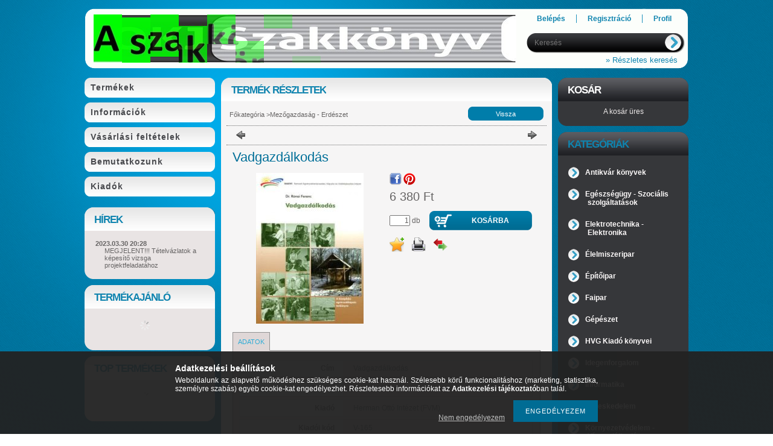

--- FILE ---
content_type: text/html; charset=UTF-8
request_url: https://www.okjszakkonyv.hu/Vadgazdalkodas
body_size: 13629
content:
<!DOCTYPE html PUBLIC "-//W3C//DTD XHTML 1.0 Transitional//EN" "http://www.w3.org/TR/xhtml1/DTD/xhtml1-transitional.dtd">
<html xmlns="http://www.w3.org/1999/xhtml" lang="hu" xml:lang="hu" lang="hu" xml:lang="hu" style="">
<head>
<meta http-equiv="Content-Type" content="text/html; charset=utf-8">
<meta http-equiv="Content-Language" content="HU">
<meta http-equiv="Cache-Control" content="no-cache">
<meta name="description" content="Vadgazdálkodás, OKJ Szakkönyv">
<meta name="robots" content="index, follow">
<meta http-equiv="X-UA-Compatible" content="IE=Edge">
<meta property="og:site_name" content="OKJ Szakkönyv" />
<meta property="og:title" content="Vadgazdálkodás - OKJ Szakkönyv">
<meta property="og:description" content="Vadgazdálkodás, OKJ Szakkönyv">
<meta property="og:type" content="product">
<meta property="og:url" content="https://www.okjszakkonyv.hu/Vadgazdalkodas">
<meta property="og:image" content="https://www.okjszakkonyv.hu/img/72041/191091/191091.jpg">
<meta name="theme-color" content="#000000">
<meta name="msapplication-TileColor" content="#000000">

<title>Vadgazdálkodás - OKJ Szakkönyv</title>


<script type="text/javascript">
var service_type="shop";
var shop_url_main="https://www.okjszakkonyv.hu";
var actual_lang="hu";
var money_len="0";
var money_thousend=" ";
var money_dec=",";
var shop_id=72041;
var unas_design_url="https:"+"/"+"/"+"www.okjszakkonyv.hu"+"/"+"!common_design"+"/"+"base"+"/"+"000901"+"/";
var unas_design_code='000901';
var unas_base_design_code='1';
var unas_design_ver=2;
var unas_design_subver=0;
var unas_shop_url='https://www.okjszakkonyv.hu';
var price_nullcut_disable=1;
var config_plus=new Array();
config_plus['cart_redirect']=2;
config_plus['money_type']='Ft';
config_plus['money_type_display']='Ft';
var lang_text=new Array();

var UNAS = UNAS || {};
UNAS.shop={"base_url":'https://www.okjszakkonyv.hu',"domain":'www.okjszakkonyv.hu',"username":'okjszakkonyv.unas.hu',"id":72041,"lang":'hu',"currency_type":'Ft',"currency_code":'HUF',"currency_rate":'1',"currency_length":0,"base_currency_length":0,"canonical_url":'https://www.okjszakkonyv.hu/Vadgazdalkodas'};
UNAS.design={"code":'000901',"page":'artdet'};
UNAS.api_auth="c9530c136b54f75b82ce8c2d68589606";
UNAS.customer={"email":'',"id":0,"group_id":0,"without_registration":0};
UNAS.shop["category_id"]="735871";
UNAS.shop["sku"]="191091";
UNAS.shop["product_id"]="167261717";
UNAS.shop["only_private_customer_can_purchase"] = false;
 

UNAS.text = {
    "button_overlay_close": `Bezár`,
    "popup_window": `Felugró ablak`,
    "list": `lista`,
    "updating_in_progress": `frissítés folyamatban`,
    "updated": `frissítve`,
    "is_opened": `megnyitva`,
    "is_closed": `bezárva`,
    "deleted": `törölve`,
    "consent_granted": `hozzájárulás megadva`,
    "consent_rejected": `hozzájárulás elutasítva`,
    "field_is_incorrect": `mező hibás`,
    "error_title": `Hiba!`,
    "product_variants": `termék változatok`,
    "product_added_to_cart": `A termék a kosárba került`,
    "product_added_to_cart_with_qty_problem": `A termékből csak [qty_added_to_cart] [qty_unit] került kosárba`,
    "product_removed_from_cart": `A termék törölve a kosárból`,
    "reg_title_name": `Név`,
    "reg_title_company_name": `Cégnév`,
    "number_of_items_in_cart": `Kosárban lévő tételek száma`,
    "cart_is_empty": `A kosár üres`,
    "cart_updated": `A kosár frissült`
};


UNAS.text["delete_from_compare"]= `Törlés összehasonlításból`;
UNAS.text["comparison"]= `Összehasonlítás`;

UNAS.text["delete_from_favourites"]= `Törlés a kedvencek közül`;
UNAS.text["add_to_favourites"]= `Kedvencekhez`;






window.lazySizesConfig=window.lazySizesConfig || {};
window.lazySizesConfig.loadMode=1;
window.lazySizesConfig.loadHidden=false;

window.dataLayer = window.dataLayer || [];
function gtag(){dataLayer.push(arguments)};
gtag('js', new Date());
</script>

<script src="https://www.okjszakkonyv.hu/!common_packages/jquery/jquery-1.7.2.js?mod_time=1682493234" type="text/javascript"></script>
<script src="https://www.okjszakkonyv.hu/!common_packages/jquery/plugins/shadowbox3/shadowbox.js?mod_time=1682493234" type="text/javascript"></script>
<script src="https://www.okjszakkonyv.hu/!common_packages/jquery/plugins/bgiframe/bgiframe.js?mod_time=1682493234" type="text/javascript"></script>
<script src="https://www.okjszakkonyv.hu/!common_packages/jquery/plugins/ajaxqueue/ajaxqueue.js?mod_time=1682493234" type="text/javascript"></script>
<script src="https://www.okjszakkonyv.hu/!common_packages/jquery/plugins/color/color.js?mod_time=1682493234" type="text/javascript"></script>
<script src="https://www.okjszakkonyv.hu/!common_packages/jquery/plugins/autocomplete/autocomplete.js?mod_time=1751447087" type="text/javascript"></script>
<script src="https://www.okjszakkonyv.hu/!common_packages/jquery/plugins/cookie/cookie.js?mod_time=1682493234" type="text/javascript"></script>
<script src="https://www.okjszakkonyv.hu/!common_packages/jquery/plugins/treeview/treeview.js?mod_time=1682493234" type="text/javascript"></script>
<script src="https://www.okjszakkonyv.hu/!common_packages/jquery/plugins/treeview/treeview.edit.js?mod_time=1682493234" type="text/javascript"></script>
<script src="https://www.okjszakkonyv.hu/!common_packages/jquery/plugins/treeview/treeview.async.js?mod_time=1682493234" type="text/javascript"></script>
<script src="https://www.okjszakkonyv.hu/!common_packages/jquery/plugins/tools/tools-1.2.7.js?mod_time=1682493234" type="text/javascript"></script>
<script src="https://www.okjszakkonyv.hu/!common_packages/jquery/plugins/nivoslider/nivoslider.js?mod_time=1682493234" type="text/javascript"></script>
<script src="https://www.okjszakkonyv.hu/!common_packages/jquery/own/shop_common/exploded/common.js?mod_time=1764831093" type="text/javascript"></script>
<script src="https://www.okjszakkonyv.hu/!common_packages/jquery/own/shop_common/exploded/common_overlay.js?mod_time=1759905184" type="text/javascript"></script>
<script src="https://www.okjszakkonyv.hu/!common_packages/jquery/own/shop_common/exploded/common_shop_popup.js?mod_time=1759905184" type="text/javascript"></script>
<script src="https://www.okjszakkonyv.hu/!common_packages/jquery/own/shop_common/exploded/common_start_checkout.js?mod_time=1752056244" type="text/javascript"></script>
<script src="https://www.okjszakkonyv.hu/!common_packages/jquery/own/shop_common/exploded/design_1500.js?mod_time=1725525526" type="text/javascript"></script>
<script src="https://www.okjszakkonyv.hu/!common_packages/jquery/own/shop_common/exploded/function_change_address_on_order_methods.js?mod_time=1752056244" type="text/javascript"></script>
<script src="https://www.okjszakkonyv.hu/!common_packages/jquery/own/shop_common/exploded/function_check_password.js?mod_time=1751447087" type="text/javascript"></script>
<script src="https://www.okjszakkonyv.hu/!common_packages/jquery/own/shop_common/exploded/function_check_zip.js?mod_time=1767692285" type="text/javascript"></script>
<script src="https://www.okjszakkonyv.hu/!common_packages/jquery/own/shop_common/exploded/function_compare.js?mod_time=1751447087" type="text/javascript"></script>
<script src="https://www.okjszakkonyv.hu/!common_packages/jquery/own/shop_common/exploded/function_customer_addresses.js?mod_time=1725525526" type="text/javascript"></script>
<script src="https://www.okjszakkonyv.hu/!common_packages/jquery/own/shop_common/exploded/function_delivery_point_select.js?mod_time=1751447087" type="text/javascript"></script>
<script src="https://www.okjszakkonyv.hu/!common_packages/jquery/own/shop_common/exploded/function_favourites.js?mod_time=1725525526" type="text/javascript"></script>
<script src="https://www.okjszakkonyv.hu/!common_packages/jquery/own/shop_common/exploded/function_infinite_scroll.js?mod_time=1759905184" type="text/javascript"></script>
<script src="https://www.okjszakkonyv.hu/!common_packages/jquery/own/shop_common/exploded/function_language_and_currency_change.js?mod_time=1751447087" type="text/javascript"></script>
<script src="https://www.okjszakkonyv.hu/!common_packages/jquery/own/shop_common/exploded/function_param_filter.js?mod_time=1764233414" type="text/javascript"></script>
<script src="https://www.okjszakkonyv.hu/!common_packages/jquery/own/shop_common/exploded/function_postsale.js?mod_time=1751447087" type="text/javascript"></script>
<script src="https://www.okjszakkonyv.hu/!common_packages/jquery/own/shop_common/exploded/function_product_print.js?mod_time=1725525526" type="text/javascript"></script>
<script src="https://www.okjszakkonyv.hu/!common_packages/jquery/own/shop_common/exploded/function_product_subscription.js?mod_time=1751447087" type="text/javascript"></script>
<script src="https://www.okjszakkonyv.hu/!common_packages/jquery/own/shop_common/exploded/function_recommend.js?mod_time=1751447087" type="text/javascript"></script>
<script src="https://www.okjszakkonyv.hu/!common_packages/jquery/own/shop_common/exploded/function_saved_cards.js?mod_time=1751447087" type="text/javascript"></script>
<script src="https://www.okjszakkonyv.hu/!common_packages/jquery/own/shop_common/exploded/function_saved_filter_delete.js?mod_time=1751447087" type="text/javascript"></script>
<script src="https://www.okjszakkonyv.hu/!common_packages/jquery/own/shop_common/exploded/function_search_smart_placeholder.js?mod_time=1751447087" type="text/javascript"></script>
<script src="https://www.okjszakkonyv.hu/!common_packages/jquery/own/shop_common/exploded/function_vote.js?mod_time=1725525526" type="text/javascript"></script>
<script src="https://www.okjszakkonyv.hu/!common_packages/jquery/own/shop_common/exploded/page_cart.js?mod_time=1767791926" type="text/javascript"></script>
<script src="https://www.okjszakkonyv.hu/!common_packages/jquery/own/shop_common/exploded/page_customer_addresses.js?mod_time=1768291153" type="text/javascript"></script>
<script src="https://www.okjszakkonyv.hu/!common_packages/jquery/own/shop_common/exploded/page_order_checkout.js?mod_time=1725525526" type="text/javascript"></script>
<script src="https://www.okjszakkonyv.hu/!common_packages/jquery/own/shop_common/exploded/page_order_details.js?mod_time=1725525526" type="text/javascript"></script>
<script src="https://www.okjszakkonyv.hu/!common_packages/jquery/own/shop_common/exploded/page_order_methods.js?mod_time=1760086915" type="text/javascript"></script>
<script src="https://www.okjszakkonyv.hu/!common_packages/jquery/own/shop_common/exploded/page_order_return.js?mod_time=1725525526" type="text/javascript"></script>
<script src="https://www.okjszakkonyv.hu/!common_packages/jquery/own/shop_common/exploded/page_order_send.js?mod_time=1725525526" type="text/javascript"></script>
<script src="https://www.okjszakkonyv.hu/!common_packages/jquery/own/shop_common/exploded/page_order_subscriptions.js?mod_time=1751447087" type="text/javascript"></script>
<script src="https://www.okjszakkonyv.hu/!common_packages/jquery/own/shop_common/exploded/page_order_verification.js?mod_time=1752056244" type="text/javascript"></script>
<script src="https://www.okjszakkonyv.hu/!common_packages/jquery/own/shop_common/exploded/page_product_details.js?mod_time=1751447087" type="text/javascript"></script>
<script src="https://www.okjszakkonyv.hu/!common_packages/jquery/own/shop_common/exploded/page_product_list.js?mod_time=1725525526" type="text/javascript"></script>
<script src="https://www.okjszakkonyv.hu/!common_packages/jquery/own/shop_common/exploded/page_product_reviews.js?mod_time=1751447087" type="text/javascript"></script>
<script src="https://www.okjszakkonyv.hu/!common_packages/jquery/own/shop_common/exploded/page_reg.js?mod_time=1759905184" type="text/javascript"></script>

<link href="https://www.okjszakkonyv.hu/!common_packages/jquery/plugins/autocomplete/autocomplete.css?mod_time=1682493234" rel="stylesheet" type="text/css">
<link href="https://www.okjszakkonyv.hu/!common_packages/jquery/plugins/shadowbox3/shadowbox.css?mod_time=1682493234" rel="stylesheet" type="text/css">
<link href="https://www.okjszakkonyv.hu/!common_design/base/000001/css/common.css?mod_time=1763385135" rel="stylesheet" type="text/css">
<link href="https://www.okjszakkonyv.hu/!common_design/base/000001/css/page.css?mod_time=1751447087" rel="stylesheet" type="text/css">
<link href="https://www.okjszakkonyv.hu/!common_design/base/000001/css/page_artdet_2.css?mod_time=1751447087" rel="stylesheet" type="text/css">
<link href="https://www.okjszakkonyv.hu/!common_design/base/000001/css/box.css?mod_time=1751447087" rel="stylesheet" type="text/css">
<link href="https://www.okjszakkonyv.hu/!common_design/base/000901/css/layout.css?mod_time=1682493235" rel="stylesheet" type="text/css">
<link href="https://www.okjszakkonyv.hu/!common_design/base/000001/css/design.css?mod_time=1682493235" rel="stylesheet" type="text/css">
<link href="https://www.okjszakkonyv.hu/!common_design/base/000901/css/design_custom.css?mod_time=1682493235" rel="stylesheet" type="text/css">
<link href="https://www.okjszakkonyv.hu/!common_design/base/000901/css/custom.css?mod_time=1682493235" rel="stylesheet" type="text/css">

<link href="https://www.okjszakkonyv.hu/Vadgazdalkodas" rel="canonical">
    <link id="favicon-32x32" rel="icon" type="image/png" href="https://www.okjszakkonyv.hu/!common_design/own/image/favicon_32x32.png" sizes="32x32">
    <link id="favicon-192x192" rel="icon" type="image/png" href="https://www.okjszakkonyv.hu/!common_design/own/image/favicon_192x192.png" sizes="192x192">
            <link rel="apple-touch-icon" href="https://www.okjszakkonyv.hu/!common_design/own/image/favicon_32x32.png" sizes="32x32">
        <link rel="apple-touch-icon" href="https://www.okjszakkonyv.hu/!common_design/own/image/favicon_192x192.png" sizes="192x192">
        <script type="text/javascript">
        var google_consent=1;
    
        gtag('consent', 'default', {
           'ad_storage': 'denied',
           'ad_user_data': 'denied',
           'ad_personalization': 'denied',
           'analytics_storage': 'denied',
           'functionality_storage': 'denied',
           'personalization_storage': 'denied',
           'security_storage': 'granted'
        });

    
        gtag('consent', 'update', {
           'ad_storage': 'denied',
           'ad_user_data': 'denied',
           'ad_personalization': 'denied',
           'analytics_storage': 'denied',
           'functionality_storage': 'denied',
           'personalization_storage': 'denied',
           'security_storage': 'granted'
        });

        </script>
    
</head>

<body class='design_ver2' id="ud_shop_artdet" style="">
    <div id="fb-root"></div>
    <script>
        window.fbAsyncInit = function() {
            FB.init({
                xfbml            : true,
                version          : 'v22.0'
            });
        };
    </script>
    <script async defer crossorigin="anonymous" src="https://connect.facebook.net/hu_HU/sdk.js"></script>
    <div id="image_to_cart" style="display:none; position:absolute; z-index:100000;"></div>
<div class="overlay_common overlay_warning" id="overlay_cart_add"></div>
<script type="text/javascript">$(document).ready(function(){ overlay_init("cart_add",{"onBeforeLoad":false}); });</script>
<div class="overlay_common overlay_ok" id="overlay_cart_add_ok"></div>
<script type="text/javascript">$(document).ready(function(){ overlay_init("cart_add_ok",[]); });</script>
<div id="overlay_login_outer"></div>	
	<script type="text/javascript">
	$(document).ready(function(){
	    var login_redir_init="";

		$("#overlay_login_outer").overlay({
			onBeforeLoad: function() {
                var login_redir_temp=login_redir_init;
                if (login_redir_act!="") {
                    login_redir_temp=login_redir_act;
                    login_redir_act="";
                }

									$.ajax({
						type: "GET",
						async: true,
						url: "https://www.okjszakkonyv.hu/shop_ajax/ajax_popup_login.php",
						data: {
							shop_id:"72041",
							lang_master:"hu",
                            login_redir:login_redir_temp,
							explicit:"ok",
							get_ajax:"1"
						},
						success: function(data){
							$("#overlay_login_outer").html(data);
							if (unas_design_ver >= 5) $("#overlay_login_outer").modal('show');
							$('#overlay_login1 input[name=shop_pass_login]').keypress(function(e) {
								var code = e.keyCode ? e.keyCode : e.which;
								if(code.toString() == 13) {		
									document.form_login_overlay.submit();		
								}	
							});	
						}
					});
								},
			top: 200,
			mask: {
	color: "#000000",
	loadSpeed: 200,
	maskId: "exposeMaskOverlay",
	opacity: 0.7
},
			closeOnClick: (config_plus['overlay_close_on_click_forced'] === 1),
			onClose: function(event, overlayIndex) {
				$("#login_redir").val("");
			},
			load: false
		});
		
			});
	function overlay_login() {
		$(document).ready(function(){
			$("#overlay_login_outer").overlay().load();
		});
	}
	function overlay_login_remind() {
        if (unas_design_ver >= 5) {
            $("#overlay_remind").overlay().load();
        } else {
            $(document).ready(function () {
                $("#overlay_login_outer").overlay().close();
                setTimeout('$("#overlay_remind").overlay().load();', 250);
            });
        }
	}

    var login_redir_act="";
    function overlay_login_redir(redir) {
        login_redir_act=redir;
        $("#overlay_login_outer").overlay().load();
    }
	</script>  
	<div class="overlay_common overlay_info" id="overlay_remind"></div>
<script type="text/javascript">$(document).ready(function(){ overlay_init("remind",[]); });</script>

	<script type="text/javascript">
    	function overlay_login_error_remind() {
		$(document).ready(function(){
			load_login=0;
			$("#overlay_error").overlay().close();
			setTimeout('$("#overlay_remind").overlay().load();', 250);	
		});
	}
	</script>  
	<div class="overlay_common overlay_info" id="overlay_newsletter"></div>
<script type="text/javascript">$(document).ready(function(){ overlay_init("newsletter",[]); });</script>

<script type="text/javascript">
function overlay_newsletter() {
    $(document).ready(function(){
        $("#overlay_newsletter").overlay().load();
    });
}
</script>
<div class="overlay_common overlay_error" id="overlay_script"></div>
<script type="text/javascript">$(document).ready(function(){ overlay_init("script",[]); });</script>
    <script>
    $(document).ready(function() {
        $.ajax({
            type: "GET",
            url: "https://www.okjszakkonyv.hu/shop_ajax/ajax_stat.php",
            data: {master_shop_id:"72041",get_ajax:"1"}
        });
    });
    </script>
    

<div id='banner_popup_content'></div>



<div id="container">
	
	<div id="header">
    	<div id="header_top">
          <div id="money_lang">
            <div id="money"></div>
            <div id="lang"></div>
            <div class="clear_fix"></div>
          </div>
        </div>	
    	<div id="header_container">
        	<div id="header_container_left">
            	<div id="logo"><div id='head_content'><!-- UnasElement {type:slide} -->
<div id="head_slide" class="nivoSlider" style="width:700px; height:80px;">
	<a id="head_slide_0" href="https://www.okjszakkonyv.hu/"><img src="https://www.okjszakkonyv.hu/shop_pic.php?time=1575980539&width=700&height=80&design_element=head_slide_0.jpg" width="700" height="80" border="0" title="" alt="" style="width:700px; height:80px;" /></a>
	<a id="head_slide_1" href="https://www.okjszakkonyv.hu/"><img src="https://www.okjszakkonyv.hu/shop_pic.php?time=1575981409&width=700&height=80&design_element=head_slide_1.jpg" width="700" height="80" border="0" title="" alt="" style="width:700px; height:80px;" /></a>
</div>
<script type="text/javascript">
$(document).ready(function(){
	$("#head_slide").nivoSlider({
		effect:"random",
		animSpeed:500,
		pauseTime:2000,
		captionOpacity: 0.6,
		directionNavHide:false,
		pauseOnHover:true,
	});
});
</script></div></div>
            </div>
            <div id="header_container_right">
            	<div id="menu_top">
                	<ul>
						<li class="login">
    
        
            
                <script type='text/javascript'>
                    function overlay_login() {
                        $(document).ready(function(){
                            $("#overlay_login_outer").overlay().load();
                        });
                    }
                </script>
                <a href="javascript:overlay_login();" class="text_normal">Belépés</a>
            

            
        

        
        

        

    
</li>
                        <li><a href="https://www.okjszakkonyv.hu/shop_reg.php"><strong>Regisztráció</strong></a></li>                    
                        <li><a href="https://www.okjszakkonyv.hu/shop_order_track.php"><strong>Profil</strong></a>	</li>
                    </ul>         
                </div>
                <div id="search"><div id='box_search_content' class='box_content'>
    <form name="form_include_search" id="form_include_search" action="https://www.okjszakkonyv.hu/shop_search.php" method="get">
        <div class='box_search_field'><label><span class="text_small">Kifejezés:</span></label><span class="text_input"><input name="q" id="box_search_input" type="text" maxlength="255" class="text_small js-search-input" value="" placeholder="Keresés" /></span></div>
        <div class='box_search_button'><span class="text_button"><input type="submit" value="" class="text_small" /></span></div>
    </form>
</div></div>
                <div class="clear_fix"></div>
                <div id="adv_search"><a href="https://www.okjszakkonyv.hu/shop_searchcomplex.php"><strong>&raquo; Részletes keresés</strong></a></div>
            </div>  
            <div class="clear_fix"></div>     
        </div>	
        <div id="header_bottom"><!-- --></div>

    </div>
    
    <div id="content">
    	<div id="content_top"><!-- --></div>
        <div id="content_container_outer"><div id="content_container"><div id="content_container_inner">    	
            <div id="left">
                <div id="menu">
                    <div class="menu_top"><!-- --></div>	
                    <div class="menu_container">
                    	<div id="menu_shop"><div id="menu_content4"><ul><li class="menu_item_1"><span class="menu_item_inner"><a href="https://www.okjszakkonyv.hu/sct/0/"><strong>Termékek</strong></a></span></li><li class="menu_item_2"><span class="menu_item_inner"><a href="https://www.okjszakkonyv.hu/shop_contact.php"><strong>Információk</strong></a></span></li><li class="menu_item_3"><span class="menu_item_inner"><a href="https://www.okjszakkonyv.hu/shop_help.php"><strong>Vásárlási feltételek</strong></a></span></li></ul></div></div>
                        <div id="menu_cms"><div id="menu_content5"><ul><li class="menu_item_plus menu_item_1" id="menu_item_id_980006"><span class="menu_item_inner"><a href="https://www.okjszakkonyv.hu/spg/980006/Bemutatkozunk" target="_top"><strong>Bemutatkozunk</strong></a></span></li><li class="menu_item_plus menu_item_2" id="menu_item_id_573241"><span class="menu_item_inner"><a href="https://www.okjszakkonyv.hu/spg/573241/Kiadok" target="_top"><strong>Kiadók</strong></a></span></li></ul></div></div>
                    </div>
						<script>
						   $("#menu_cms ul a").each (function(){
							   	if ($($(this).parents("li:first").find("ul.menu_content_sub")).length!=0) {
									$(this).attr("Onclick","return false");
								}	
							});
							$("#menu_cms ul a").click(function () {
								var ul_div=$(this).parents("li:first").find("ul.menu_content_sub:first");
								if ($(ul_div).length!=0) {
									if ($(ul_div).attr("class").indexOf("opened")!=-1){
										$(ul_div).removeClass("opened");
										$(ul_div).hide();		
									} else {
										$(ul_div).addClass("opened");
										$(ul_div).show();
									}
								}
						   });	
                        </script>                    
                    <div class="menu_bottom"><!-- --></div>
                </div>
            
                <div id="box_left">
                    <div id='box_container_common_news' class='box_container_1'>
                    <div class="box_left_top"><!-- --></div>
                    <div class="box_left_title">Hírek</div>
                    <div class="box_left_container"><div id='box_news_content' class='box_content'>
    
        <div class="box_news_item">
            <div class="box_news_date"><span class="text_small"><strong>2023.03.30 20:28</strong></span></div>
            <div class="box_news_title text_small"><a href="https://www.okjszakkonyv.hu/shop_news.php?news=65707" class="text_small">MEGJELENT!!! Tételvázlatok a képesítő vizsga projektfeladatához</a></div>
            
            
        </div>
    

    
</div></div>
                    <div class="box_left_bottom"><!-- --></div>	
                    </div><div id='box_container_shop_art' class='box_container_2'>
                    <div class="box_left_top"><!-- --></div>
                    <div class="box_left_title">Termékajánló</div>
                    <div class="box_left_container"><div id='box_art_content' class='box_content box_art_content'><div class='box_content_ajax' data-min-length='5'></div><script type="text/javascript">
	$.ajax({
		type: "GET",
		async: true,
		url: "https://www.okjszakkonyv.hu/shop_ajax/ajax_box_art.php",
		data: {
			box_id:"",
			cat_endid:"735871",
			get_ajax:1,
			shop_id:"72041",
			lang_master:"hu"
		},
		success: function(result){
			$("#box_art_content").html(result);
		}
	});
</script>
</div></div>
                    <div class="box_left_bottom"><!-- --></div>	
                    </div><div id='box_container_shop_top' class='box_container_3'>
                    <div class="box_left_top"><!-- --></div>
                    <div class="box_left_title">TOP termékek</div>
                    <div class="box_left_container"><div id='box_top_content' class='box_content box_top_content'><div class='box_content_ajax' data-min-length='5'></div><script type="text/javascript">
	$.ajax({
		type: "GET",
		async: true,
		url: "https://www.okjszakkonyv.hu/shop_ajax/ajax_box_top.php",
		data: {
			box_id:"",
			cat_endid:"735871",
			get_ajax:1,
			shop_id:"72041",
			lang_master:"hu"
		},
		success: function(result){
			$("#box_top_content").html(result);
		}
	});
</script>
</div></div>
                    <div class="box_left_bottom"><!-- --></div>	
                    </div>
                </div>
            </div>
            
            <div id="center">
				<div id="slideshow">
                <div id="slideshow_frame_left"></div>
                <div id="slideshow_frame_right"></div>                
                
                </div>
                <div id="body">
                    <div id="body_top"><!-- --></div>	
                    <div id="body_title">
    <div id='title_content' class='title_content_noh'>
    
        Termék részletek
    
    </div>
</div>	
                    <div id="body_container"><div id='page_content_outer'>
















<script type="text/javascript">
	$(document).ready(function(){
	  $("a.page_artdet_tab").click(function () {
		  var prev_act = $(".page_artdet_tab_active .text_color_fault").html();
		  
	  	  $(".page_artdet_ie_px").remove();
		  $(".page_artdet_tab_active").children(".text_color_white").html(prev_act);
		  $(".page_artdet_tab_active").addClass("bg_color_dark1");
		  $(".page_artdet_tab_active").css("border-bottom-color",$(".page_artdet_tab_content.border_1").css("border-left-color"));
		  $(".page_artdet_tab_active").removeClass("bg_color_light2");
		  $(".page_artdet_tab_active").removeClass("page_artdet_tab_active");
		  
		  var a_text = $(this).children(".text_color_white").html();
		  $(this).children(".text_color_white").empty();
		  $(this).children(".text_color_white").append('<div class="page_artdet_ie_px"></div>');
		  $(".page_artdet_ie_px").css("background-color",$(".border_1").css("border-left-color"));
		  $(this).children(".text_color_white").append('<span class="text_color_fault">'+a_text+'</span>');
		  
		  $(this).removeClass("bg_color_dark1");
		  $(this).addClass("bg_color_light2");
		  $(this).addClass("page_artdet_tab_active");
		  $(this).css("border-bottom-color",$(".page_artdet_tab_content.bg_color_light2").css("background-color"));
		  $(".page_artdet_tab_content").slideUp(0);
		  var content_show = $(this).attr("rel");
		  $("#"+content_show).slideDown(0);
	  });
	});
	
	function ardet_stock_tooltip(div) {
        if($(".page_artdet_status_new").length > 0 && $(".page_artdet_price_save").length > 0){
            var tooltip_h =  $('#page_ardet_stock_tooltip').height(); if(tooltip_h>90) tooltip_h=90;
            tooltip_h += 12;

            var tooltip_w = $('#page_ardet_stock_tooltip').width(); if(tooltip_w>72)tooltip_w = 72;

            tooltip_w += 88;

            $('#page_ardet_stock_tooltip').css("top","-"+tooltip_h+"px");
            $('#page_ardet_stock_tooltip').css("left", tooltip_w + "px");
            $('.'+div).hover(function () { $('#page_ardet_stock_tooltip').show(); }, function () { $('#page_ardet_stock_tooltip').hide(); });
        }else if($(".page_artdet_status_new").length > 0){
            var tooltip_h =  $('#page_ardet_stock_tooltip').height(); if(tooltip_h>90) tooltip_h=90;
            tooltip_h += 12;

            var tooltip_w = $('#page_ardet_stock_tooltip').width(); if(tooltip_w>72)tooltip_w = 72;
            tooltip_w += 33;

            $('#page_ardet_stock_tooltip').css("top","-"+tooltip_h+"px");
            $('#page_ardet_stock_tooltip').css("left", tooltip_w + "px");
            $('.'+div).hover(function () { $('#page_ardet_stock_tooltip').show(); }, function () { $('#page_ardet_stock_tooltip').hide(); });
        }else{
            var tooltip_h =  $('#page_ardet_stock_tooltip').height(); if(tooltip_h>90) tooltip_h=90;
            tooltip_h += 12;

            var tooltip_w = $('#page_ardet_stock_tooltip').width(); if(tooltip_w>72)tooltip_w = 72;
            tooltip_w-=22;

            $('#page_ardet_stock_tooltip').css("top","-"+tooltip_h+"px");
            $('#page_ardet_stock_tooltip').css("left", tooltip_w + "px");
            $('.'+div).hover(function () { $('#page_ardet_stock_tooltip').show(); }, function () { $('#page_ardet_stock_tooltip').hide(); });
        }
	}	
</script>

<div id='page_artdet_content' class='page_content artdet--type-2'>
	
    <script language="javascript" type="text/javascript">
<!--
var lang_text_warning=`Figyelem!`
var lang_text_required_fields_missing=`Kérjük töltse ki a kötelező mezők mindegyikét!`
function formsubmit_artdet() {
   cart_add("191091","",null,1)
}
$(document).ready(function(){
	select_base_price("191091",1);
	
	
});
// -->
</script>

	

	<div class='page_artdet_head'>
        <div class='page_artdet_dispcat'><span class="text_small"><a href="https://www.okjszakkonyv.hu/" class="text_small breadcrumb_item breadcrumb_main">Főkategória</a><span class='breadcrumb_sep'> &gt;</span><a href="https://www.okjszakkonyv.hu/spl/735871/Mezogazdasag-Erdeszet" class="text_small breadcrumb_item">Mezőgazdaság - Erdészet</a></span></div>
        <div class='page_artdet_buttonback'><span class="text_button"><input name="button" type="button" class="text_small" value="Vissza" onclick="location.href='https://www.okjszakkonyv.hu/sct/735871/Mezogazdasag-Erdeszet'" /></span></div>
        <div class='clear_fix'></div>
    </div>
    <div class='page_hr'><hr/></div> 
    
	
        <div class='page_artdet_prev'>
            <div class='page_artdet_prev_left'><a href="javascript:product_det_prevnext('https://www.okjszakkonyv.hu/Vadgazdalkodas','?cat=735871&sku=191091&action=prev_js')" class="text_normal page_artdet_prev_icon" rel="nofollow"><strong>&nbsp;</strong></a></div>
            <div class='page_artdet_prev_right'><a href="javascript:product_det_prevnext('https://www.okjszakkonyv.hu/Vadgazdalkodas','?cat=735871&sku=191091&action=next_js')" class="text_normal page_artdet_next_icon" rel="nofollow"><strong>&nbsp;</strong></a></div>
    
            <div class='clear_fix'></div>
        </div>
        <div class='page_hr'><hr/></div> 
    
        
	
    
    	<div class='page_artdet_content_inner'>
            <div class='page_artdet_name_2'><h1 class="text_biggest">Vadgazdálkodás
</h1></div>
            <div class='page_artdet_content_inner_left'>
                <table cellpadding="0" cellspacing="0" border="0" class="page_artdet_pic_2">
                
                	<div id="page_artdet_prod_properties">
                         
                        
                         
                        
                        
                        
                        
                        
                        
                        
                                                                                      
                        <div class='clear_fix'></div>                   
                    </div>                
                
                    <tr>
                    	<td class='page_artdet_frame_content_2'><span class="text_normal"><a href="https://www.okjszakkonyv.hu/img/72041/191091/191091.jpg?time=1706180607" class="text_normal zoom" target="_blank" rel="shadowbox[artpic];width=270;height=380;options={counterType:'skip',continuous:false,animSequence:'sync'}" title="Vadgazdálkodás"><img id="main_image" src="https://www.okjszakkonyv.hu/img/72041/191091/230x250/191091.jpg?time=1706180607" alt="Vadgazdálkodás" title="Vadgazdálkodás"  /></a></span></td>
                    </tr>
                                        
                </table>
                
                               
            </div>
            
            <div class='page_artdet_content_inner_right'>
            
            	<div id='page_artdet_content_inner_right_top'>
                    <form name="form_temp_artdet">

                    
                        
                            <div id="page_artdet_social_icon">
								<div class='page_artdet_social_icon_div' id='page_artdet_social_icon_facebook' onclick='window.open("https://www.facebook.com/sharer.php?u=https%3A%2F%2Fwww.okjszakkonyv.hu%2FVadgazdalkodas")' title='Facebook'></div><div class='page_artdet_social_icon_div' id='page_artdet_social_icon_pinterest' onclick='window.open("http://www.pinterest.com/pin/create/button/?url=https%3A%2F%2Fwww.okjszakkonyv.hu%2FVadgazdalkodas&media=https%3A%2F%2Fwww.okjszakkonyv.hu%2Fimg%2F72041%2F191091%2F191091.jpg&description=Vadgazd%C3%A1lkod%C3%A1s")' title='Pinterest'></div><div style='width:5px; height:20px;' class='page_artdet_social_icon_div page_artdet_social_icon_space'><!-- --></div><div style='width:95px;' class='page_artdet_social_icon_div' id='page_artdet_social_icon_like'><div class="fb-like" data-href="https://www.okjszakkonyv.hu/Vadgazdalkodas" data-width="95" data-layout="button_count" data-action="like" data-size="small" data-share="false" data-lazy="true"></div><style type="text/css">.fb-like.fb_iframe_widget > span { height: 21px !important; }</style></div><div class="clear_fix"></div></div> 
                        
                    
                        
                        <div id="page_artdet_price" class="text_normal">

                            
                                <div class="page_artdet_price_net  page_artdet_price_bigger">
                                    
                                    <span id='price_net_brutto_191091' class='price_net_brutto_191091'>6 380</span> Ft
                                </div>
                            
                    
                            
                            
                            

							

							

							
                            
                            
                        </div>
                        

						
                        
                        
                        
                        

                        
        
                        
                        <input type="hidden" name="egyeb_nev1" id="temp_egyeb_nev1" value="" /><input type="hidden" name="egyeb_list1" id="temp_egyeb_list1" value="" /><input type="hidden" name="egyeb_nev2" id="temp_egyeb_nev2" value="" /><input type="hidden" name="egyeb_list2" id="temp_egyeb_list2" value="" /><input type="hidden" name="egyeb_nev3" id="temp_egyeb_nev3" value="" /><input type="hidden" name="egyeb_list3" id="temp_egyeb_list3" value="" />
                        <div class='clear_fix'></div>

                        
                            
                        
                        <div id="page_artdet_cart">
                            
                                <table border="0" cellspacing="0" cellpadding="0" class="page_artdet_cart_table"><tr>
                                <td class="text_normal" id="page_artdet_cart_input"><span class="text_input"><input name="db" id="db_191091" type="text" value="1" maxlength="7" class="text_normal page_qty_input"  data-min="1" data-max="999999" data-step="1"/></span> <span class="cart_input_unit">db</span></td>
                                <td class="text_normal" id="page_artdet_cart_image"><a href="javascript:cart_add('191091','',null,1);"  class="text_normal" title="Kosárba" id="page_artdet_addtocart"><img src="https://www.okjszakkonyv.hu/!common_design/base/000901/image/_kiskosar_.gif" alt="Kosárba" title="Kosárba" /></a></td>
                                <td class="text_normal" id="page_artdet_cart_text">
	                                <span id="page_artdet_cart_text_left"></span>
                                    <span id="page_artdet_cart_text_center"><a href="javascript:cart_add('191091','',null,1);"  class="text_small">Kosárba</a> </span>
                                    <span id="page_artdet_cart_text_right"></span>
                                </td>
                                </tr></table>
                            
                            
                                                                                    
                        </div>
                                                                          
                        
                        
                        
                    </form>

                </div>   
                
                
                	<div id="page_artdet_func">
                		<div class='page_artdet_func_outer page_artdet_func_favourites_outer_191091' id='page_artdet_func_favourites_outer'><a href='#' onclick='add_to_favourites("","191091","page_artdet_func_favourites","page_artdet_func_favourites_outer","167261717"); return false;' title='Kedvencekhez' class='page_artdet_func_icon page_artdet_func_favourites_191091 ' id='page_artdet_func_favourites'></a></div>
                        
                        <div class='page_artdet_func_outer' id='page_artdet_func_print_outer'><a href='#' onclick='popup_print_dialog(2,0,"191091"); return false;' title='Nyomtat' class='page_artdet_func_icon' id='page_artdet_func_print'></a></div>
                        <div class='page_artdet_func_outer' id='page_artdet_func_compare_outer'><a href='#' onclick='popup_compare_dialog("191091"); return false;' title='Összehasonlítás' class='page_artdet_func_compare_191091 page_artdet_func_icon' id='page_artdet_func_compare'></a></div>
                        
                    	<div class='clear_fix'></div>
                    </div>
                
                                      
            </div>

            
            <div class='clear_fix' style="height:0;"></div>
            
            
            

            

            <script type="text/javascript">
                var open_cetelem=false;
                $("#page_artdet_credit_head").click(function() {
                    if(!open_cetelem) {
                        $("#page_artdet_credit").slideDown( "100", function() {});
                        open_cetelem = true;
                    } else {
                        $("#page_artdet_credit").slideUp( "100", function() {});
                        open_cetelem = false;
                    }
                });

                var open_cofidis=false;
                $("#page_artdet_cofidis_credit_head").click(function() {
                    if(!open_cofidis) {
                        $("#page_artdet_cofidis_credit").slideDown( "100", function() {});
                        open_cofidis = true;
                    } else {
                        $("#page_artdet_cofidis_credit").slideUp( "100", function() {});
                        open_cofidis = false;
                    }
                });
            </script>
            
            
            

            

            
            
            

            

            <!--page_artdet_tab begin-->
            <div id="page_artdet_tabbed_box" class="page_artdet_tabbed_box"> 
                <div class="page_artdet_tabbed_area">
                    <div class="page_artdet_tabs">
                    	 
                        
                        
                        
                        
                        
                        <a href="#page_artdet_tabs" id="page_artdet_tab_5" title="Adatok" rel="page_artdet_tab_content_5" class="page_artdet_tab bg_color_dark1 text_small border_1"><span class="text_color_white">Adatok</span></a>
                        
                        

                        

                        <div class='clear_fix'></div>
                    </div>
                    
                    <script type="text/javascript">
						var slideDown = "";
						var i = "";
						if ($(".page_artdet_tab_active").length==0) {
							$(".page_artdet_tab").each(function(){
								i=$(this).attr("id");
								i=i.replace("page_artdet_tab_","");
								if (slideDown=="") {									
									var a_text = $('#page_artdet_tab_'+i+' .text_color_white').html();
		  							$('#page_artdet_tab_'+i+' .text_color_white').empty();
									$('#page_artdet_tab_'+i+' .text_color_white').append('<div class="page_artdet_ie_px"></div>');
		  							$('#page_artdet_tab_'+i+' .text_color_white').append('<span class="text_color_fault">'+a_text+'</span>');
									$('#page_artdet_tab_'+i).removeClass("bg_color_dark1");
									$('#page_artdet_tab_'+i).addClass("page_artdet_tab_active");
									$('#page_artdet_tab_'+i).addClass("bg_color_light2"); 
									slideDown = "#page_artdet_tab_content_"+i;
								}
							});
						}
						$(document).ready(function(){
							$(".page_artdet_tab_active").css("border-bottom-color",$(".page_artdet_tab_content.bg_color_light2").css("background-color"));
							$(".page_artdet_ie_px").css("background-color",$(".page_artdet_tab_content.border_1").css("border-left-color"));
						});
                    </script>
                    
        			                                         

                    

                    
                    
                    
                    
                    
                    
                    
                    
                    
                    <div id="page_artdet_tab_content_5" class="page_artdet_tab_content bg_color_light2 border_1">
                        <ul>
                            <li>
                            
                            <div id="page_artdet_product_param">
                            	
                                <div id="page_artdet_product_param_301050">
                                	<div class="page_design_item">
<div class="page_design_fault_out ">
<div class="page_design_fault_text"><span class="text_normal"><span class="text_color_fault2"><strong>
</strong></span></span></div>
<div class="page_design_main border_2">
<table border="0" cellpadding="0" cellspacing="0">
<tr><td class="page_design_name bg_color_light3"><span class="text_normal">
<strong>Cím</strong></span></td>
<td class="page_design_name_content bg_color_light2"><div class="page_design_content"><div class="text_normal">
Vadgazdálkodás<div class="page_design_content_icon"></div>
</div></div></td></tr></table>
</div>
</div>
</div>
                                </div>
                                
                                <div id="page_artdet_product_param_301089">
                                	<div class="page_design_item">
<div class="page_design_fault_out ">
<div class="page_design_fault_text"><span class="text_normal"><span class="text_color_fault2"><strong>
</strong></span></span></div>
<div class="page_design_main border_2">
<table border="0" cellpadding="0" cellspacing="0">
<tr><td class="page_design_name bg_color_light3"><span class="text_normal">
<strong>Szerző</strong></span></td>
<td class="page_design_name_content bg_color_light2"><div class="page_design_content"><div class="text_normal">
Dr. Rónai Ferenc<div class="page_design_content_icon"></div>
</div></div></td></tr></table>
</div>
</div>
</div>
                                </div>
                                
                                <div id="page_artdet_product_param_301074">
                                	<div class="page_design_item">
<div class="page_design_fault_out ">
<div class="page_design_fault_text"><span class="text_normal"><span class="text_color_fault2"><strong>
</strong></span></span></div>
<div class="page_design_main border_2">
<table border="0" cellpadding="0" cellspacing="0">
<tr><td class="page_design_name bg_color_light3"><span class="text_normal">
<strong>Kiadó</strong></span></td>
<td class="page_design_name_content bg_color_light2"><div class="page_design_content"><div class="text_normal">
Herman Ottó Intézet (FVM)<div class="page_design_content_icon"></div>
</div></div></td></tr></table>
</div>
</div>
</div>
                                </div>
                                
                                <div id="page_artdet_product_param_301080">
                                	<div class="page_design_item">
<div class="page_design_fault_out ">
<div class="page_design_fault_text"><span class="text_normal"><span class="text_color_fault2"><strong>
</strong></span></span></div>
<div class="page_design_main border_2">
<table border="0" cellpadding="0" cellspacing="0">
<tr><td class="page_design_name bg_color_light3"><span class="text_normal">
<strong>Kiadói kód</strong></span></td>
<td class="page_design_name_content bg_color_light2"><div class="page_design_content"><div class="text_normal">
V-165<div class="page_design_content_icon"></div>
</div></div></td></tr></table>
</div>
</div>
</div>
                                </div>
                                
                            </div>
                            
                            
                            
                            
                            
                            
                             
                            
                            

                            
                            
                                 
                            
                              
                            
                                  
                            
                            

							

							   
                            
                                                                                                                                   
                            </li>
                        </ul>
                    </div>
                    

                    

                </div>
            </div>
            <script type="text/javascript">if(slideDown!="") $(slideDown).slideDown(0);</script> 
            <!--page_artdet_tab end-->

            
            
        </div>
        
    
       
       

</div><!--page_artdet_content--></div></div>
                    <div id="body_bottom"><!-- --></div>	
                </div>
            </div>

            <div id="right">
                <div id="box_right">
                    <div id="cart">
                        <div id="cart_title">Kosár</div>
                        <div id="cart_text"><div id='box_cart_content' class='box_content'>

    

    
        
    

    

    
        <span class='box_cart_empty'><span class='text_normal'>A kosár üres</span></span>
    

    

    

    

    

    
        <script type="text/javascript">
            $("#cart").click(function() {
                document.location.href="https://www.okjszakkonyv.hu/shop_cart.php";
            });
        </script>
    

</div></div>
                        <div id="cart_bottom"></div>
                    </div>
                    
                    <div id='box_container_shop_cat' class='box_container_4'>
                    <div class="box_right_top"><!-- --></div>
                    <div class="box_right_title">Kategóriák</div>
                    <div class="box_right_container"><div id='box_cat_content' class='box_content box_cat_type_ajax'><ul id='box_cat_main'><li id='box_cat_1_622029' class=''><span class='text_small box_cat_style0 box_cat_level0 text_style_strong'><a href='https://www.okjszakkonyv.hu/spl/622029/Antikvar-konyvek' class='text_small text_style_strong box_cat_click_level0' >Antikvár könyvek</a></span></li><li id='box_cat_1_236880' class=''><span class='text_small box_cat_style0 box_cat_level0 text_style_strong'><a href='https://www.okjszakkonyv.hu/spl/236880/Egeszsegugy-Szocialis-szolgaltatasok' class='text_small text_style_strong box_cat_click_level0' >Egészségügy - Szociális szolgáltatások</a></span></li><li id='box_cat_1_148402' class=''><span class='text_small box_cat_style0 box_cat_level0 text_style_strong'><a href='https://www.okjszakkonyv.hu/spl/148402/Elektrotechnika-Elektronika' class='text_small text_style_strong box_cat_click_level0' >Elektrotechnika - Elektronika</a></span></li><li id='box_cat_1_360157' class=''><span class='text_small box_cat_style0 box_cat_level0 text_style_strong'><a href='https://www.okjszakkonyv.hu/spl/360157/Elelmiszeripar' class='text_small text_style_strong box_cat_click_level0' >Élelmiszeripar</a></span></li><li id='box_cat_1_226006' class=''><span class='text_small box_cat_style0 box_cat_level0 text_style_strong'><a href='https://www.okjszakkonyv.hu/spl/226006/Epitoipar' class='text_small text_style_strong box_cat_click_level0' >Építőipar</a></span></li><li id='box_cat_1_174289' class=''><span class='text_small box_cat_style0 box_cat_level0 text_style_strong'><a href='https://www.okjszakkonyv.hu/spl/174289/Faipar' class='text_small text_style_strong box_cat_click_level0' >Faipar</a></span></li><li id='box_cat_1_800665' class=''><span class='text_small box_cat_style0 box_cat_level0 text_style_strong'><a href='https://www.okjszakkonyv.hu/spl/800665/Gepeszet' class='text_small text_style_strong box_cat_click_level0' >Gépészet</a></span></li><li id='box_cat_1_749544' class=' hasChildren'><span class='text_small box_cat_style0 box_cat_level0 text_style_strong box_cat_click_level0'>HVG Kiadó könyvei</span>
<ul style="display: none;"><li><span class="placeholder">&nbsp;</span></li></ul></li><li id='box_cat_1_334723' class=''><span class='text_small box_cat_style0 box_cat_level0 text_style_strong'><a href='https://www.okjszakkonyv.hu/spl/334723/Idegenforgalom' class='text_small text_style_strong box_cat_click_level0' >Idegenforgalom</a></span></li><li id='box_cat_1_127687' class=''><span class='text_small box_cat_style0 box_cat_level0 text_style_strong'><a href='https://www.okjszakkonyv.hu/spl/127687/Informatika' class='text_small text_style_strong box_cat_click_level0' >Informatika</a></span></li><li id='box_cat_1_630008' class=''><span class='text_small box_cat_style0 box_cat_level0 text_style_strong'><a href='https://www.okjszakkonyv.hu/spl/630008/Kereskedelem' class='text_small text_style_strong box_cat_click_level0' >Kereskedelem</a></span></li><li id='box_cat_1_785608' class=''><span class='text_small box_cat_style0 box_cat_level0 text_style_strong'><a href='https://www.okjszakkonyv.hu/spl/785608/Kornyezetvedelem-Vizgazdalkodas' class='text_small text_style_strong box_cat_click_level0' >Környezetvédelem - Vízgazdálkodás</a></span></li><li id='box_cat_1_914839' class=' hasChildren'><span class='text_small box_cat_style0 box_cat_level0 text_style_strong box_cat_click_level0'>Közgazdaság</span>
<ul style="display: none;"><li><span class="placeholder">&nbsp;</span></li></ul></li><li id='box_cat_1_143948' class=''><span class='text_small box_cat_style0 box_cat_level0 text_style_strong'><a href='https://www.okjszakkonyv.hu/spl/143948/Kozlekedes-Geodezia' class='text_small text_style_strong box_cat_click_level0' >Közlekedés - Geodézia</a></span></li><li id='box_cat_1_514252' class=''><span class='text_small box_cat_style0 box_cat_level0 text_style_strong'><a href='https://www.okjszakkonyv.hu/spl/514252/Logisztika' class='text_small text_style_strong box_cat_click_level0' >Logisztika</a></span></li><li id='box_cat_1_262817' class=''><span class='text_small box_cat_style0 box_cat_level0 text_style_strong'><a href='https://www.okjszakkonyv.hu/spl/262817/Marketing' class='text_small text_style_strong box_cat_click_level0' >Marketing</a></span></li><li id='box_cat_1_735871' class=''><span class='text_small box_cat_style0 box_cat_level0 text_style_strong text_color_fault text_style_strong'><a href='https://www.okjszakkonyv.hu/spl/735871/Mezogazdasag-Erdeszet' class='text_small text_style_strong text_color_fault text_style_strong box_cat_click_level0' >Mezőgazdaság - Erdészet</a></span></li><li id='box_cat_1_150891' class=''><span class='text_small box_cat_style0 box_cat_level0 text_style_strong'><a href='https://www.okjszakkonyv.hu/Monografia' class='text_small text_style_strong box_cat_click_level0' >Monográfia</a></span></li><li id='box_cat_1_202725' class=''><span class='text_small box_cat_style0 box_cat_level0 text_style_strong'><a href='https://www.okjszakkonyv.hu/spl/202725/Munkavedelem-Foglalkoztatas-altalanos' class='text_small text_style_strong box_cat_click_level0' >Munkavédelem - Foglalkoztatás (általános)</a></span></li><li id='box_cat_1_210278' class=''><span class='text_small box_cat_style0 box_cat_level0 text_style_strong'><a href='https://www.okjszakkonyv.hu/spl/210278/Nepmuveszet-Kommunikacio' class='text_small text_style_strong box_cat_click_level0' >Népművészet - Kommunikáció</a></span></li><li id='box_cat_1_279869' class=''><span class='text_small box_cat_style0 box_cat_level0 text_style_strong'><a href='https://www.okjszakkonyv.hu/spl/279869/Szepsegipar' class='text_small text_style_strong box_cat_click_level0' >Szépségipar</a></span></li><li id='box_cat_1_454334' class=' hasChildren'><span class='text_small box_cat_style0 box_cat_level0 text_style_strong box_cat_click_level0'>Természetgyógyászat</span>
<ul style="display: none;"><li><span class="placeholder">&nbsp;</span></li></ul></li><li id='box_cat_1_574539' class=''><span class='text_small box_cat_style0 box_cat_level0 text_style_strong'><a href='https://www.okjszakkonyv.hu/spl/574539/Vendeglatas' class='text_small text_style_strong box_cat_click_level0' >Vendéglátás</a></span></li></ul></div></div>
                    <div class="box_right_bottom"><!-- --></div>	
					</div><div id='box_container_home_banner4_1' class='box_container_5'>
                    <div class="box_right_top"><!-- --></div>
                    <div class="box_right_title">Támogatóink</div>
                    <div class="box_right_container"><div id='box_banner_66695' class='box_content'><div class='box_txt text_normal'><p><img width="150" height="150" src="https://www.okjszakkonyv.hu/shop_ordered/72041/pic/pads150150.jpeg" /></p></div></div></div>
                    <div class="box_right_bottom"><!-- --></div>	
					</div>
                </div>
            </div>
            
            <div class="clear_fix"></div>
		</div></div></div>
        <div id="content_bottom"><!-- --></div>
	</div>
    
    <div id="footer">
    	<div id="footer_top"><!-- --></div>
    	<div id="footer_contanier"><div id='bottomlink_content'><ul><li id="bottomlink_art"><span class="text_normal"><a href="https://www.okjszakkonyv.hu/sct/0/" class="text_normal">Termékek</a><span class="bottomlink_div"> | </span></span></li><li id="bottomlink_reg"><span class="text_normal"><a href="https://www.okjszakkonyv.hu/shop_reg.php" class="text_normal">Regisztráció</a></span></li><li id="bottomlink_cart"><span class="text_normal"><span class="bottomlink_div"> | </span><a href="https://www.okjszakkonyv.hu/shop_cart.php" class="text_normal">Kosár</a></span></li><li id="bottomlink_search"><span class="text_normal"><span class="bottomlink_div"> | </span><a href="https://www.okjszakkonyv.hu/shop_searchcomplex.php" class="text_normal">Részletes&nbsp;keresés</a></span></li><li id="bottomlink_order_follow"><span class="text_normal"><span class="bottomlink_div"> | </span><a href="https://www.okjszakkonyv.hu/shop_order_track.php" class="text_normal">Profil</a></span></li><li id="bottomlink_contact"><span class="text_normal"><span class="bottomlink_div"> | </span><a href="https://www.okjszakkonyv.hu/shop_contact.php" class="text_normal">Információk</a></span></li><li id="bottomlink_help"><span class="text_normal"><span class="bottomlink_div"> | </span><a href="https://www.okjszakkonyv.hu/shop_help.php?tab=terms" class="text_normal">Általános&nbsp;szerződési&nbsp;feltételek</a></span></li><li id="bottomlink_help"><span class="text_normal"><span class="bottomlink_div"> | </span><a href="https://www.okjszakkonyv.hu/shop_help.php?tab=privacy_policy" class="text_normal">Adatkezelési&nbsp;tájékoztató</a></span></li></ul></div></div>	
        <div id="footer_bottom"><!-- --></div>

    </div>
    
    <div id="provider">
    	<div id="provider_top"><!-- --></div>
    	<div id="provider_contanier"><div id='provider_content'><div id='provider_content_left'></div><div id='provider_content_right'><script type="text/javascript">	$(document).ready(function () {			$("#provider_link_click").click(function(e) {			window.open("https://unas.hu/?utm_source=72041&utm_medium=ref&utm_campaign=shop_provider");		});	});</script><a id='provider_link_click' href='#' class='text_normal has-img' title='Webáruház készítés'><img src='https://www.okjszakkonyv.hu/!common_design/own/image/logo_unas_dark.png' width='60' height='16' srcset='https://www.okjszakkonyv.hu/!common_design/own/image/logo_unas_dark_2x.png 2x' alt='Webáruház készítés' title='Webáruház készítés' loading='lazy'></a></div><div class="clear_fix"></div></div></div>	
        <div id="provider_bottom"><!-- --></div>
    </div>
    
</div>
<script type="text/javascript">
/* <![CDATA[ */
Shadowbox.init({
    handleOversize: "resize",
	onFinish : function(az){
		var sb_nav_big_next = $("<a id=\'sb-nav-big_next\'/>").click(function(){Shadowbox.next();}); 
		var sb_nav_big_previous = $("<a id=\'sb-nav-big_previous\'/>").click(function(){Shadowbox.previous();}); 
		if ($("#sb-nav-next").css("display") != "none") $("#sb-body-inner").prepend(sb_nav_big_next);
		if ($("#sb-nav-previous").css("display") != "none") $("#sb-body-inner").prepend(sb_nav_big_previous);
	}
});
function add_to_favourites(value,cikk,id,id_outer,master_key) {
    var temp_cikk_id=cikk.replace(/-/g,'__unas__');
    if($("#"+id).hasClass("remove_favourites")){
	    $.ajax({
	    	type: "POST",
	    	url: "https://www.okjszakkonyv.hu/shop_ajax/ajax_favourites.php",
	    	data: "get_ajax=1&action=remove&cikk="+cikk+"&shop_id=72041",
	    	success: function(result){
	    		if(result=="OK") {
                var product_array = {};
                product_array["sku"] = cikk;
                product_array["sku_id"] = temp_cikk_id;
                product_array["master_key"] = master_key;
                $(document).trigger("removeFromFavourites", product_array);                if (google_analytics==1) gtag("event", "remove_from_wishlist", { 'sku':cikk });	    		    if ($(".page_artdet_func_favourites_"+temp_cikk_id).attr("alt")!="") $(".page_artdet_func_favourites_"+temp_cikk_id).attr("alt","Kedvencekhez");
	    		    if ($(".page_artdet_func_favourites_"+temp_cikk_id).attr("title")!="") $(".page_artdet_func_favourites_"+temp_cikk_id).attr("title","Kedvencekhez");
	    		    $(".page_artdet_func_favourites_text_"+temp_cikk_id).html("Kedvencekhez");
	    		    $(".page_artdet_func_favourites_"+temp_cikk_id).removeClass("remove_favourites");
	    		    $(".page_artdet_func_favourites_"+temp_cikk_id).css("background-position","0 0");
	    		}
	    	}
    	});
    } else {
	    $.ajax({
	    	type: "POST",
	    	url: "https://www.okjszakkonyv.hu/shop_ajax/ajax_favourites.php",
	    	data: "get_ajax=1&action=add&cikk="+cikk+"&shop_id=72041",
	    	dataType: "JSON",
	    	success: function(result){
                var product_array = {};
                product_array["sku"] = cikk;
                product_array["sku_id"] = temp_cikk_id;
                product_array["master_key"] = master_key;
                product_array["event_id"] = result.event_id;
                $(document).trigger("addToFavourites", product_array);	    		if(result.success) {
	    		    if ($(".page_artdet_func_favourites_"+temp_cikk_id).attr("alt")!="") $(".page_artdet_func_favourites_"+temp_cikk_id).attr("alt","Törlés a kedvencek közül");
	    		    if ($(".page_artdet_func_favourites_"+temp_cikk_id).attr("title")!="") $(".page_artdet_func_favourites_"+temp_cikk_id).attr("title","Törlés a kedvencek közül");
	    		    $(".page_artdet_func_favourites_text_"+temp_cikk_id).html("Törlés a kedvencek közül");
	    		    $(".page_artdet_func_favourites_"+temp_cikk_id).addClass("remove_favourites");
	    		    $(".page_artdet_func_favourites_"+temp_cikk_id).css("background-position","0 -24px");
	    		}
	    	}
    	});
     }
  }
var get_ajax=1;

    function calc_search_input_position(search_inputs) {
        let search_input = $(search_inputs).filter(':visible').first();
        if (search_input.length) {
            const offset = search_input.offset();
            const width = search_input.outerWidth(true);
            const height = search_input.outerHeight(true);
            const left = offset.left;
            const top = offset.top - $(window).scrollTop();

            document.documentElement.style.setProperty("--search-input-left-distance", `${left}px`);
            document.documentElement.style.setProperty("--search-input-right-distance", `${left + width}px`);
            document.documentElement.style.setProperty("--search-input-bottom-distance", `${top + height}px`);
            document.documentElement.style.setProperty("--search-input-height", `${height}px`);
        }
    }

    var autocomplete_width;
    var small_search_box;
    var result_class;

    function change_box_search(plus_id) {
        result_class = 'ac_results'+plus_id;
        $("."+result_class).css("display","none");
        autocomplete_width = $("#box_search_content" + plus_id + " #box_search_input" + plus_id).outerWidth(true);
        small_search_box = '';

                if (autocomplete_width < 160) autocomplete_width = 160;
        if (autocomplete_width < 280) {
            small_search_box = ' small_search_box';
            $("."+result_class).addClass("small_search_box");
        } else {
            $("."+result_class).removeClass("small_search_box");
        }
        
        const search_input = $("#box_search_input"+plus_id);
                search_input.autocomplete().setOptions({ width: autocomplete_width, resultsClass: result_class, resultsClassPlus: small_search_box });
    }

    function init_box_search(plus_id) {
        const search_input = $("#box_search_input"+plus_id);

        
                const throttledSearchInputPositionCalc  = throttleWithTrailing(calc_search_input_position);
        function onScroll() {
            throttledSearchInputPositionCalc(search_input);
        }
        search_input.on("focus blur",function (e){
            if (e.type == 'focus') {
                window.addEventListener('scroll', onScroll, { passive: true });
            } else {
                window.removeEventListener('scroll', onScroll);
            }
        });
        
        change_box_search(plus_id);
        $(window).resize(function(){
            change_box_search(plus_id);
        });

        search_input.autocomplete("https://www.okjszakkonyv.hu/shop_ajax/ajax_box_search.php", {
            width: autocomplete_width,
            resultsClass: result_class,
            resultsClassPlus: small_search_box,
            minChars: 4,
            max: 4,
            extraParams: {
                'shop_id':'72041',
                'lang_master':'hu',
                'get_ajax':'1',
                'search': function() {
                    return search_input.val();
                }
            },
            onSelect: function() {
                var temp_search = search_input.val();

                if (temp_search.indexOf("unas_category_link") >= 0){
                    search_input.val("");
                    temp_search = temp_search.replace('unas_category_link¤','');
                    window.location.href = temp_search;
                } else {
                                        $("#form_include_search"+plus_id).submit();
                }
            },
            selectFirst: false,
                });
    }
    $(document).ready(function() {init_box_search("");});    function init_box_cat(id) {
        $(id).treeview({
            animated: "100",
            url: "https://www.okjszakkonyv.hu/shop_ajax/ajax_box_cat.php?shop_id_master=72041"+unescape('%26')+"aktcat=735871"+unescape('%26')+"lang_master=hu"+unescape('%26')+"box_var_prefix="+unescape('%26')+"get_ajax="+get_ajax
        });
    }
    $(document).ready(function() { init_box_cat("#box_cat_main"); });     function popup_compare_dialog(cikk) {
                                $.shop_popup("open",{
            ajax_url:"https://www.okjszakkonyv.hu/shop_compare.php",
            ajax_data:"cikk="+cikk+"&change_lang=hu&get_ajax=1",
            width: "content",
            height: "content",
            offsetHeight: 32,
            modal:0.6,
            contentId:"page_compare_table",
            popupId:"compare",
            class:"shop_popup_compare shop_popup_artdet",
            overflow: "auto"
        });

        if (google_analytics==1) gtag("event", "show_compare", { });

                    }
    
$(document).ready(function(){
    setTimeout(function() {

        
    }, 300);

});

/* ]]> */
</script>


<script type="application/ld+json">{"@context":"https:\/\/schema.org\/","@type":"Product","url":"https:\/\/www.okjszakkonyv.hu\/Vadgazdalkodas","offers":{"@type":"Offer","category":"Mez\u0151gazdas\u00e1g - Erd\u00e9szet","url":"https:\/\/www.okjszakkonyv.hu\/Vadgazdalkodas","itemCondition":"https:\/\/schema.org\/NewCondition","priceCurrency":"HUF","price":"6380","priceValidUntil":"2027-01-18"},"image":["https:\/\/www.okjszakkonyv.hu\/img\/72041\/191091\/191091.jpg?time=1706180607"],"additionalProperty":[{"@type":"PropertyValue","name":"C\u00edm","value":"Vadgazd\u00e1lkod\u00e1s"},{"@type":"PropertyValue","name":"Szerz\u0151","value":"Dr. R\u00f3nai Ferenc"},{"@type":"PropertyValue","name":"Kiad\u00f3","value":"Herman Ott\u00f3 Int\u00e9zet (FVM)"},{"@type":"PropertyValue","name":"Kiad\u00f3i k\u00f3d","value":"V-165"}],"name":"Vadgazd\u00e1lkod\u00e1s"}</script>

<script type="application/ld+json">{"@context":"https:\/\/schema.org\/","@type":"BreadcrumbList","itemListElement":[{"@type":"ListItem","position":1,"name":"Mez\u0151gazdas\u00e1g - Erd\u00e9szet","item":"https:\/\/www.okjszakkonyv.hu\/spl\/735871\/Mezogazdasag-Erdeszet"}]}</script>

<script type="application/ld+json">{"@context":"https:\/\/schema.org\/","@type":"WebSite","url":"https:\/\/www.okjszakkonyv.hu\/","name":"OKJ Szakk\u00f6nyv","potentialAction":{"@type":"SearchAction","target":"https:\/\/www.okjszakkonyv.hu\/shop_search.php?search={search_term}","query-input":"required name=search_term"}}</script>
<div id="cookie_alert" class="  cookie_alert_1">
    <div id="cookie_alert_open">
        <div class="cookie_alert_title">Adatkezelési beállítások</div>
        <div class="cookie_alert_text">Weboldalunk az alapvető működéshez szükséges cookie-kat használ. Szélesebb körű funkcionalitáshoz (marketing, statisztika, személyre szabás) egyéb cookie-kat engedélyezhet. Részletesebb információkat az <a href="https://www.okjszakkonyv.hu/shop_help.php?tab=privacy_policy" target="_blank" class="text_normal"><b>Adatkezelési tájékoztató</b></a>ban talál.</div>
        
        <div class="cookie_alert_button">
            <a href='javascript:cookie_alert_action(1,0);'>Nem engedélyezem</a>
            <input type='button' class='bg_color_dark1' onclick='cookie_alert_action(1,1);' value='Engedélyezem'>
        </div>
    </div>
    <div id="cookie_alert_close" onclick="cookie_alert_action(0,-1);">Adatkezelési beállítások</div>
</div>
</body>


</html>

--- FILE ---
content_type: application/javascript
request_url: https://www.okjszakkonyv.hu/!common_packages/jquery/own/shop_common/exploded/function_saved_cards.js?mod_time=1751447087
body_size: 189
content:
var saved_card_id;
function saved_card_delete_overlay(id) {
    saved_card_id = id;
    $("#overlay_delete_saved_card").overlay().load();
}

function saved_card_delete(id) {
    $.ajax({
        type: "POST",
        url: UNAS.shop.base_url+"/shop_ajax/ajax_saved_cards.php",
        dataType: "JSON",
        data: {
            action: "delete",
            id: id,
            get_ajax:1
        },
        success: function () {
            $("#saved-card__card-" + id).remove();
            $("#overlay_delete_saved_card").overlay().close();

            if ($(".saved-card__card").length<1) {
                $(".no_saved_cards").show().removeClass('d-none');
            }
        }
    });
}